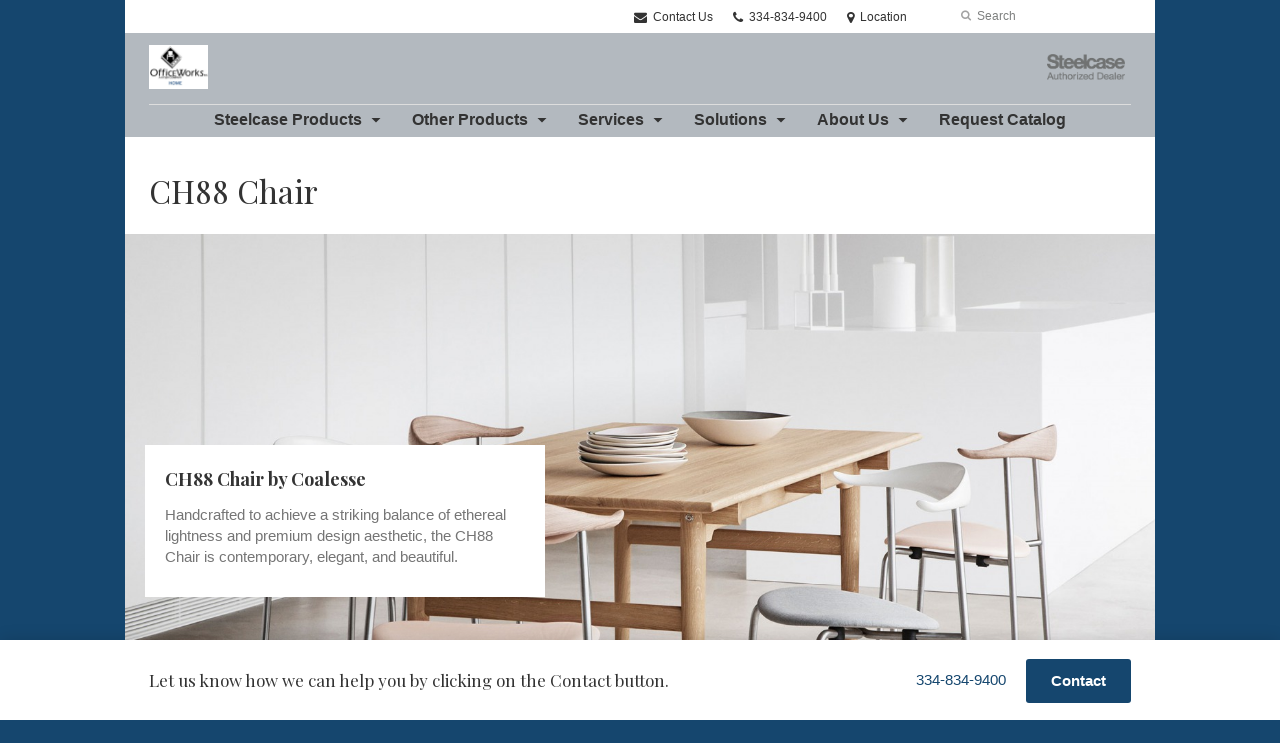

--- FILE ---
content_type: text/html; charset=UTF-8
request_url: https://www.kyserofficeworks.com/products/ch88-chair/
body_size: 14203
content:
<!DOCTYPE html>
<!--[if lt IE 7]><html class="no-js lt-ie9 lt-ie8" lang="en"><![endif]-->
<!--[if IE 8]><html class="no-js lt-ie9" lang="en"><![endif]-->
<!--[if gt IE 8]><!--><html class="no-js" lang="en"><!--<![endif]-->
<!--
	generated in 0.498 seconds
	62410 bytes batcached for 600 seconds
-->
<head>

	
		<meta charset="utf-8">
	<meta name="author" content="Kyser OfficeWorks. Inc.">
	<meta http-equiv="cleartype" content="on">
	<link rel="pingback" href="https://www.kyserofficeworks.com/xmlrpc.php">

		<meta name="HandheldFriendly" content="True">
	<meta name="viewport" content="width=device-width, initial-scale=1.0">

		<meta name="apple-mobile-web-app-title" content="CH88 Chair">

		<meta name="application-name" content="Kyser OfficeWorks. Inc.">

	
	
	<script type="text/javascript">
		function is_browser() {
			return (
				navigator.userAgent.indexOf( "Chrome" ) !== -1 ||
				navigator.userAgent.indexOf( "Opera" ) !== -1 ||
				navigator.userAgent.indexOf( "Firefox" ) !== -1 ||
				navigator.userAgent.indexOf( "MSIE" ) !== -1 ||
				navigator.userAgent.indexOf( "Safari" ) !== -1
			);
		}
		function not_excluded_page() {
			return (
				window.location.href.indexOf( "/unsupported-browser/" ) === -1 &&
				document.title.toLowerCase().indexOf( 'page not found' ) === -1
			);
		}
		if ( is_browser() && !document.addEventListener && not_excluded_page() ) {
			window.location = location.protocol + '//' + location.host + '/unsupported-browser/';
		}
	</script>

	<meta name='robots' content='index, follow, max-image-preview:large, max-snippet:-1, max-video-preview:-1' />

	<!-- This site is optimized with the Yoast SEO plugin v19.1 - https://yoast.com/wordpress/plugins/seo/ -->
	<title>CH88 Chair - Kyser OfficeWorks. Inc.</title>
	<meta name="description" content="Handcrafted to achieve a striking balance of ethereal lightness and premium design aesthetic, the CH88 Chair by Coalesse is contemporary, elegant, and beautiful." />
	<link rel="canonical" href="https://hub2.dealerwebadmin.com/products/ch88-chair/" />
	<meta property="og:locale" content="en_US" />
	<meta property="og:type" content="article" />
	<meta property="og:title" content="CH88 Chair - Kyser OfficeWorks. Inc." />
	<meta property="og:description" content="Handcrafted to achieve a striking balance of ethereal lightness and premium design aesthetic, the CH88 Chair by Coalesse is contemporary, elegant, and beautiful." />
	<meta property="og:url" content="https://www.kyserofficeworks.com/products/ch88-chair/" />
	<meta property="og:site_name" content="Kyser OfficeWorks. Inc." />
	<meta property="article:modified_time" content="2024-06-28T03:11:11+00:00" />
	<meta property="og:image" content="https://www.kyserofficeworks.com/wp-content/themes/steelcase-dealerweb/img/branding/Steelcase-DealerWeb-social-share.jpg" />
	<meta name="twitter:card" content="summary" />
	<!-- / Yoast SEO plugin. -->


<link rel='dns-prefetch' href='//s.w.org' />
<link rel="alternate" type="application/rss+xml" title="Kyser OfficeWorks. Inc. &raquo; Feed" href="https://www.kyserofficeworks.com/feed/" />
<link rel="alternate" type="application/rss+xml" title="Kyser OfficeWorks. Inc. &raquo; Comments Feed" href="https://www.kyserofficeworks.com/comments/feed/" />
<link rel="alternate" type="text/calendar" title="Kyser OfficeWorks. Inc. &raquo; iCal Feed" href="https://www.kyserofficeworks.com/events/?ical=1" />
		<!-- This site uses the Google Analytics by MonsterInsights plugin v8.16 - Using Analytics tracking - https://www.monsterinsights.com/ -->
							<script src="//www.googletagmanager.com/gtag/js?id=G-92VQH67G3W"  data-cfasync="false" data-wpfc-render="false" type="text/javascript" async></script>
			<script data-cfasync="false" data-wpfc-render="false" type="text/javascript">
				var mi_version = '8.16';
				var mi_track_user = true;
				var mi_no_track_reason = '';
				
								var disableStrs = [
										'ga-disable-G-92VQH67G3W',
														];

				/* Function to detect opted out users */
				function __gtagTrackerIsOptedOut() {
					for (var index = 0; index < disableStrs.length; index++) {
						if (document.cookie.indexOf(disableStrs[index] + '=true') > -1) {
							return true;
						}
					}

					return false;
				}

				/* Disable tracking if the opt-out cookie exists. */
				if (__gtagTrackerIsOptedOut()) {
					for (var index = 0; index < disableStrs.length; index++) {
						window[disableStrs[index]] = true;
					}
				}

				/* Opt-out function */
				function __gtagTrackerOptout() {
					for (var index = 0; index < disableStrs.length; index++) {
						document.cookie = disableStrs[index] + '=true; expires=Thu, 31 Dec 2099 23:59:59 UTC; path=/';
						window[disableStrs[index]] = true;
					}
				}

				if ('undefined' === typeof gaOptout) {
					function gaOptout() {
						__gtagTrackerOptout();
					}
				}
								window.dataLayer = window.dataLayer || [];

				window.MonsterInsightsDualTracker = {
					helpers: {},
					trackers: {},
				};
				if (mi_track_user) {
					function __gtagDataLayer() {
						dataLayer.push(arguments);
					}

					function __gtagTracker(type, name, parameters) {
						if (!parameters) {
							parameters = {};
						}

						if (parameters.send_to) {
							__gtagDataLayer.apply(null, arguments);
							return;
						}

						if (type === 'event') {
														parameters.send_to = monsterinsights_frontend.v4_id;
							var hookName = name;
							if (typeof parameters['event_category'] !== 'undefined') {
								hookName = parameters['event_category'] + ':' + name;
							}

							if (typeof MonsterInsightsDualTracker.trackers[hookName] !== 'undefined') {
								MonsterInsightsDualTracker.trackers[hookName](parameters);
							} else {
								__gtagDataLayer('event', name, parameters);
							}
							
													} else {
							__gtagDataLayer.apply(null, arguments);
						}
					}

					__gtagTracker('js', new Date());
					__gtagTracker('set', {
						'developer_id.dZGIzZG': true,
											});
										__gtagTracker('config', 'G-92VQH67G3W', {"forceSSL":"true","link_attribution":"true"} );
															window.gtag = __gtagTracker;										(function () {
						/* https://developers.google.com/analytics/devguides/collection/analyticsjs/ */
						/* ga and __gaTracker compatibility shim. */
						var noopfn = function () {
							return null;
						};
						var newtracker = function () {
							return new Tracker();
						};
						var Tracker = function () {
							return null;
						};
						var p = Tracker.prototype;
						p.get = noopfn;
						p.set = noopfn;
						p.send = function () {
							var args = Array.prototype.slice.call(arguments);
							args.unshift('send');
							__gaTracker.apply(null, args);
						};
						var __gaTracker = function () {
							var len = arguments.length;
							if (len === 0) {
								return;
							}
							var f = arguments[len - 1];
							if (typeof f !== 'object' || f === null || typeof f.hitCallback !== 'function') {
								if ('send' === arguments[0]) {
									var hitConverted, hitObject = false, action;
									if ('event' === arguments[1]) {
										if ('undefined' !== typeof arguments[3]) {
											hitObject = {
												'eventAction': arguments[3],
												'eventCategory': arguments[2],
												'eventLabel': arguments[4],
												'value': arguments[5] ? arguments[5] : 1,
											}
										}
									}
									if ('pageview' === arguments[1]) {
										if ('undefined' !== typeof arguments[2]) {
											hitObject = {
												'eventAction': 'page_view',
												'page_path': arguments[2],
											}
										}
									}
									if (typeof arguments[2] === 'object') {
										hitObject = arguments[2];
									}
									if (typeof arguments[5] === 'object') {
										Object.assign(hitObject, arguments[5]);
									}
									if ('undefined' !== typeof arguments[1].hitType) {
										hitObject = arguments[1];
										if ('pageview' === hitObject.hitType) {
											hitObject.eventAction = 'page_view';
										}
									}
									if (hitObject) {
										action = 'timing' === arguments[1].hitType ? 'timing_complete' : hitObject.eventAction;
										hitConverted = mapArgs(hitObject);
										__gtagTracker('event', action, hitConverted);
									}
								}
								return;
							}

							function mapArgs(args) {
								var arg, hit = {};
								var gaMap = {
									'eventCategory': 'event_category',
									'eventAction': 'event_action',
									'eventLabel': 'event_label',
									'eventValue': 'event_value',
									'nonInteraction': 'non_interaction',
									'timingCategory': 'event_category',
									'timingVar': 'name',
									'timingValue': 'value',
									'timingLabel': 'event_label',
									'page': 'page_path',
									'location': 'page_location',
									'title': 'page_title',
								};
								for (arg in args) {
																		if (!(!args.hasOwnProperty(arg) || !gaMap.hasOwnProperty(arg))) {
										hit[gaMap[arg]] = args[arg];
									} else {
										hit[arg] = args[arg];
									}
								}
								return hit;
							}

							try {
								f.hitCallback();
							} catch (ex) {
							}
						};
						__gaTracker.create = newtracker;
						__gaTracker.getByName = newtracker;
						__gaTracker.getAll = function () {
							return [];
						};
						__gaTracker.remove = noopfn;
						__gaTracker.loaded = true;
						window['__gaTracker'] = __gaTracker;
					})();
									} else {
										console.log("");
					(function () {
						function __gtagTracker() {
							return null;
						}

						window['__gtagTracker'] = __gtagTracker;
						window['gtag'] = __gtagTracker;
					})();
									}
			</script>
				<!-- / Google Analytics by MonsterInsights -->
		<link rel='stylesheet' id='tribe-events-pro-mini-calendar-block-styles-css'  href='https://www.kyserofficeworks.com/wp-content/plugins/events-calendar-pro/src/resources/css/tribe-events-pro-mini-calendar-block.min.css?ver=5.13.0' type='text/css' media='all' />
<link rel='stylesheet' id='steelcase-admin-css'  href='https://www.kyserofficeworks.com/wp-content/mu-plugins/steelcase/resources/admin.css?ver=5.8.12' type='text/css' media='all' />
<link rel='stylesheet' id='dashicons-css'  href='https://www.kyserofficeworks.com/wp-includes/css/dashicons.min.css?ver=5.8.12' type='text/css' media='all' />
<link rel='stylesheet' id='thickbox-css'  href='https://www.kyserofficeworks.com/wp-includes/js/thickbox/thickbox.css?ver=5.8.12' type='text/css' media='all' />
<link rel='stylesheet' id='auto-thickbox-css'  href='https://www.kyserofficeworks.com/wp-content/plugins/auto-thickbox/css/styles-pre39.css?ver=20140420' type='text/css' media='all' />
<link rel='stylesheet' id='add-to-quote-css'  href='https://www.kyserofficeworks.com/wp-content/plugins/steelcase-quotes/assets/css/add-to-quote.css?ver=b32ec4d373671398c9944df7dbe10093ab2d4319' type='text/css' media='all' />
<link rel='stylesheet' id='steelcase-dealerweb-theme-base-css'  href='https://www.kyserofficeworks.com/wp-content/themes/steelcase-dealerweb/css/dist/master.min.css?ver=2024.04.18.03.47' type='text/css' media='all' />
<link rel='stylesheet' id='steelcase-dealerweb-theme-font-css'  href='https://www.kyserofficeworks.com/wp-content/themes/steelcase-dealerweb/css/fonts/dist/playfair.min.css?ver=2024.04.18.03.47' type='text/css' media='all' />
<link rel='stylesheet' id='steelcase-dealerweb-theme-print-css'  href='https://www.kyserofficeworks.com/wp-content/themes/steelcase-dealerweb/css/dist/print.min.css?ver=2024.04.18.03.47' type='text/css' media='print' />
<script type='text/javascript' src='https://www.kyserofficeworks.com/wp-content/plugins/google-analytics-for-wordpress/assets/js/frontend-gtag.js?ver=8.16' id='monsterinsights-frontend-script-js'></script>
<script data-cfasync="false" data-wpfc-render="false" type="text/javascript" id='monsterinsights-frontend-script-js-extra'>/* <![CDATA[ */
var monsterinsights_frontend = {"js_events_tracking":"true","download_extensions":"doc,pdf,ppt,zip,xls,docx,pptx,xlsx","inbound_paths":"[{\"path\":\"\\\/go\\\/\",\"label\":\"affiliate\"},{\"path\":\"\\\/recommend\\\/\",\"label\":\"affiliate\"}]","home_url":"https:\/\/www.kyserofficeworks.com","hash_tracking":"false","ua":"","v4_id":"G-92VQH67G3W"};/* ]]> */
</script>
<script type='text/javascript' src='https://www.kyserofficeworks.com/wp-includes/js/jquery/jquery.min.js?ver=3.6.0' id='jquery-core-js'></script>
<script type='text/javascript' src='https://www.kyserofficeworks.com/wp-content/mu-plugins/social-popups/social-popup.js?ver=5.8.12' id='social-popups-js'></script>
<script type='text/javascript' src='https://www.kyserofficeworks.com/wp-content/plugins/steelcase-quotes/assets/js/jquery.cookie.js?ver=5.8.12' id='jquery-cookie-js'></script>
<script type='text/javascript' id='add-to-quote-js-extra'>
/* <![CDATA[ */
var AddToQuote = {"cookie_name":"steelcase-quotes-cookie","ajaxurl":"https:\/\/www.kyserofficeworks.com\/wp-admin\/admin-ajax.php","add_to_quote_nonce":"6a271aefee","remove_from_quote_nonce":"d1a52cb635","post_id":"33264","quote_label":"Quote Request <span class=\"count\">(1)<\/span> ","quote_link":"https:\/\/www.kyserofficeworks.com\/request-a-quote\/"};
/* ]]> */
</script>
<script type='text/javascript' src='https://www.kyserofficeworks.com/wp-content/plugins/steelcase-quotes/assets/js/add-to-quote.js?ver=b32ec4d373671398c9944df7dbe10093ab2d4319' id='add-to-quote-js'></script>
<script type='text/javascript' src='https://www.kyserofficeworks.com/wp-includes/js/jquery/jquery-migrate.min.js?ver=3.3.2' id='jquery-migrate-js'></script>
<script type='text/javascript' src='https://www.kyserofficeworks.com/wp-content/themes/steelcase-dealerweb/js/modernizr.js?ver=2024.04.18.03.47' id='steelcase-dealerweb-theme-modernizr-js'></script>
<link rel="https://api.w.org/" href="https://www.kyserofficeworks.com/wp-json/" /><link rel='shortlink' href='https://www.kyserofficeworks.com/?p=33264' />
<link rel="alternate" type="application/json+oembed" href="https://www.kyserofficeworks.com/wp-json/oembed/1.0/embed?url=https%3A%2F%2Fwww.kyserofficeworks.com%2Fproducts%2Fch88-chair%2F" />
<link rel="alternate" type="text/xml+oembed" href="https://www.kyserofficeworks.com/wp-json/oembed/1.0/embed?url=https%3A%2F%2Fwww.kyserofficeworks.com%2Fproducts%2Fch88-chair%2F&#038;format=xml" />
<script type="text/javascript" src="https://www.66infra-strat.com/js/80282.js" ></script>
<noscript><img src="https://www.66infra-strat.com/80282.png" style="display:none;" /></noscript><!--[if lt IE 8]><link rel="stylesheet" href="https://www.kyserofficeworks.com/wp-content/plugins/tribe-gallery/resources/ie7.css" type="text/css" media="screen"><![endif]-->
<!--[if IE 8]><link rel="stylesheet" href="https://www.kyserofficeworks.com/wp-content/plugins/tribe-gallery/resources/ie8.css" type="text/css" media="screen"><![endif]-->
<link rel="shortcut icon" href="https://www.kyserofficeworks.com/wp-content/uploads/sites/767/2016/12/favicon-96x96.png"><link rel="apple-touch-icon-precomposed" href="https://www.kyserofficeworks.com/wp-content/themes/steelcase-dealerweb/img/branding/apple-touch-icon-precomposed.png"><meta name="msapplication-TileImage" content="https://www.kyserofficeworks.com/wp-content/themes/steelcase-dealerweb/img/branding/ms-icon-144.png"><meta name="msapplication-TileColor" content="#ebebeb"><meta name="tec-api-version" content="v1"><meta name="tec-api-origin" content="https://www.kyserofficeworks.com"><link rel="alternate" href="https://www.kyserofficeworks.com/wp-json/tribe/events/v1/" />
<script type='text/javascript'>
/* <![CDATA[ */
var thickboxL10n = {"next":"Next &gt;","prev":"&lt; Prev","image":"Image","of":"of","close":"Close","loadingAnimation":"https:\/\/www.kyserofficeworks.com\/wp-content\/plugins\/auto-thickbox\/images\/loadingAnimation.gif"};
try{convertEntities(thickboxL10n);}catch(e){};;
/* ]]> */
</script>

	<script>window.twttr = (function( d, s, id ) {
			var js, fjs = d.getElementsByTagName( s )[0],
				t = window.twttr || {};
			if ( d.getElementById( id ) ) {
				return t;
			}
			js = d.createElement( s );
			js.id = id;
			js.src = "https://platform.twitter.com/widgets.js";
			fjs.parentNode.insertBefore( js, fjs );

			t._e = [];
			t.ready = function( f ) {
				t._e.push( f );
			};

			return t;
		}( document, "script", "twitter-wjs" ));</script>
	<!-- Global site tag (gtag.js) - Google Analytics -->
<script async src="https://www.googletagmanager.com/gtag/js?id=UA-30152413-1"></script>
<script>
  window.dataLayer = window.dataLayer || [];
  function gtag(){dataLayer.push(arguments);}
  gtag('js', new Date());
 
  gtag('config', 'UA-30152413-1');
</script>
		<script>
			WebFontConfig = {
				google: {families: ['Playfair+Display:400,700:latin']}
			};
			(function() {
				var wf = document.createElement( 'script' );
				wf.src = ('https:' == document.location.protocol ? 'https' : 'http') + '://ajax.googleapis.com/ajax/libs/webfont/1/webfont.js';
				wf.type = 'text/javascript';
				wf.async = 'true';
				var s = document.getElementsByTagName( 'script' )[0];
				s.parentNode.insertBefore( wf, s );
			})();
		</script>

		
	<style>

		/*
		 * Steelcase Dealerweb Options
		 */

		
					/* Body */
			html,
			body {
									background-color: #15466e;
							}
					
					/* Header */
			.site-header,
			.hf-header-wrapper,
			.o-layout-is-inset .panel-type-hero.hero-first > .panel-content {
				background-color: #b3b9bf;
			}
		
					/* Nav Dropdowns */
			.desktop-navigation .dn-trigger.active {
				background-color: #acb2b7;
			}
			.desktop-navigation .desktop-subnav-wrap{
				background-color: #acb2b7;
			}
		
					/* Footer */
			.site-footer {
				background-color: #b3b9bf;
			}
		
					/* Utility bar */
			.site-utility-bar {
				background-color: #ffffff;
			}
		
		/*
		 * Customizer Color Palette
		 */

					body, form, button, input, select, textarea,
			.panel-type-hero .panel-title,
			.panel-type-hero .hc-excerpt p,
			.panel-type-hero-slim .hc-excerpt p,
			.panel-type-gallery .panel-title,
			.panel-type-gallery .pt-gallery .slider-carousel-wrap .sc-title,
			.panel-type-gallery .pt-gallery .slider-carousel-wrap .sc-content p {
				color: #333333;
			}

			.panel-type-gallery .pt-gallery .slider-carousel-wrap .sc-content p {
				opacity: .8;
			}
		
					.panel-type-one-up .content-well,
			.panel-type-two-up .feature,
			.panel-type-three-up .feature,
			.panel-type-cta .panel-content:not(.cta-layout--full) .cta__content,
			.panel-type-gallery .pt-gallery .slider-carousel-wrap .sc-content {
				background-color: #ffffff;
			}
		
					.panel-type-hero .panel-content:not(.alpha-transparent-yes) .hc-content-main-inner,
			.panel-type-hero-slim .panel-content.text-box--yes:not(.alpha-transparent-yes) .hc-content-main-inner,
			.panel-type-cta .panel-content.cta-text-box .cta__content {
				background-color: #ffffff;
			}
		
					a,
			a:visited,
			.pgs-4up:hover a h3,
			#tribe-events-nav-below a,
			#tribe-events-event-meta a,
			#tribe-events-nav-single a,
			#tribe-events-content .tribe-events-tooltip h4,
			#tribe_events_filters_wrapper .tribe_events_slider_val,
			.single-tribe_events a.tribe-events-ical,
			.single-tribe_events a.tribe-events-gcal,
			.tribe-events-grid .hentry.vevent a,
			#tribe-events-nav-below a:visited,
			#tribe-events-content .tribe-events-calendar td a:link,
			#tribe-events-content .tribe-events-calendar td a:visited,
			#tribe-events-event-meta a:visited,
			#tribe-events-nav-single a:visited,
			#tribe_events_filters_wrapper .tribe_events_slider_val:visited,
			.single-tribe_events a.tribe-events-ical:visited,
			.single-tribe_events a.tribe-events-gcal:visited,
			.panel-type-inline-nav .in-link__toggle:hover,
			.panel-type-inline-nav .in-link__list-action:hover,
			.panel-type-inline-nav .in-link__toggle:hover:after,
			.tribe-events-grid .hentry.vevent a:visited,
			.o-link-color,
			.pn-item .icon,
			.entry-meta-footer a {
				color: #15466e;
			}
		
					a:hover,
			a:focus,
			.o-link-color:hover,
			.o-link-color:focus,
			.slide-link:hover,
			.slide-link:focus,
			.pn-item a:hover span,
			.pn-item a:focus span,
			.pn-item a:hover .icon,
			.pn-item a:focus .icon,
			.ptl-anchor-map:hover,
			.ptl-anchor-map:focus,
			#tribe-events-nav-below a:hover,
			#tribe-events-nav-below a:focus,
			#tribe-events-event-meta a:hover,
			#tribe-events-event-meta a:focus,
			#tribe-events-nav-single a:hover,
			#tribe-events-nav-single a:focus,
			.single-tribe_events a.tribe-events-ical:hover,
			.single-tribe_events a.tribe-events-ical:focus,
			.single-tribe_events a.tribe-events-gcal:hover,
			.single-tribe_events a.tribe-events-gcal:focus,
			.tribe-events-grid .hentry.vevent a:hover,
			.tribe-events-grid .hentry.vevent a:focus,
			.entry-meta-footer a:hover,
			.entry-meta-footer a:focus,
			.page-legacy .browsers a:hover,
			.page-legacy .browsers a:focus {
				color: #4a76c0;
			}
		
		
		
				#status-bar .nav-btn-contact {
			background-color: #15466e;
			color: #ffffff;
		}

		/* WYSIWYG Button Outline base styles */
		.btn-outline,
		a.btn-outline {
			background-color: transparent;
			border: 2px solid #15466e;
			color: #15466e;
		}

		.btn-outline:hover,
		.btn-outline:focus,
		a.btn-outline:hover,
		a.btn-outline:focus {
			background-color: transparent;
			border: 2px solid #4a76c0;
			color: #4a76c0;
		}

		/* Panel WYSIWYG Buttons should not change based on customizer button type */
		.panel a.btn,
		.panel a.btn-small {
			background-color: #15466e;
			border: 0;
			color: #ffffff;
		}
		.panel a.btn {
			padding: 14px 25px 15px;
		}
		.panel a.btn-small {
			padding: 10px 20px 11px;
		}

		.panel a.btn:hover,
		.panel a.btn:focus,
		.panel a.btn-small:hover,
		.panel a.btn-small:focus {
			background-color: #4a76c0;
			border: 0;
			color: #ffffff;
		}

					.o-accent-color,
			.btn-simple:before,
			.btn-panel--text_link .btn-panel:before,
			.social-follow a,
			.site-footer .social-follow a {
				color: #bfbfbf;
			}

			.o-accent-bgd-color,
			.dm-tools .icon:after,
			.video-thumbnail .video-launch:focus:after,
			#cancel-comment-reply-link,
			.select2-container--default .select2-results__option[aria-selected=true],
			.select2-container--default .select2-results__option--highlighted[aria-selected] {
				background-color: #bfbfbf;
			}

			/* Cart counter in header */
			.dm-tools #cart-count-full {
				background: #b3b9bf;
				color: #15466e;
			}
		
					.o-accent-color-h:hover,
			.o-accent-color-h:focus,
			a.btn-simple:hover:before,
			a.btn-simple:focus:before,
			.btn-panel--text_link .btn-panel:hover:before,
			.btn-panel--text_link .btn-panel:focus:before,
			.social-follow a:hover,
			.social-follow a:focus,
			.site-footer .social-follow a:hover,
			.site-footer .social-follow a:focus {
				color: #d8d8d8;
			}
			.o-accent-bgd-color-h:hover,
			.o-accent-bgd-color-h:focus,
			.dm-tools a:hover .icon:after,
			.dm-tools a:focus .icon:after,
			.dm-tools button:hover .icon:after,
			.dm-tools button:focus .icon:after,
			#cancel-comment-reply-link:hover,
			#cancel-comment-reply-link:focus {
				background: #d8d8d8;
			}
		

		/*
		 * Panel Color Palette
		 */

		

				a.btn-simple,
		a.btn-simple:hover,
		a.btn-simple:focus,
		.btn-panel--text_link .btn-panel,
		.btn-panel--text_link .btn-panel:hover,
		.btn-panel--text_link .btn-panel:focus,
		.panel-type-hero .hg-title a,
		.panel-type-hero .hg-title a:hover,
		.panel-type-hero .hg-title a:focus,
		.panel-type-hero.hero-first .layout-gallery.panel-content a.btn-simple:hover,
		.panel-type-hero.hero-first .layout-gallery.panel-content a.btn-simple:focus {
			color: #333333;
		}

	</style>

	<style id="kirki-inline-styles"></style>
</head>
<body class="product-template-default single single-product postid-33264 tribe-no-js o-layout-is-inset o-margin-normal o-font-is-playfair o-nav-drop-use-dark o-header-use-dark o-utility-use-dark o-footer-use-dark o-accent-use-dark has-fixed-bar is-panels-page product-ch88-chair">
	<nav
			id="mobile-subnav"
			class="mn-subnav"
			role="navigation"
			aria-hidden="true"
			aria-label="Main Navigation Mobile"
			itemscope
			itemtype="https://schema.org/SiteNavigationElement"
	></nav>

	<a class="skip-to-content-link" href="#main-content" tabindex="1">
		Skip to content	</a>

		<script>
		var steelcase_deepscroll = false;
		if (
			location.hash.length &&
			location.hash.slice(0, 10) !== "#location/" &&
			location.hash.slice(0, 8) !== "#comment" &&
			location.hash.slice(0, 8) !== "#respond" &&
			location.hash.slice(0, 6) !== "#error" && // for forms which add #error
			location.hash.slice(0, 11) !== "#wp-toolbar" && // The wpadminbar accessibility link
			location.hash.slice(0, 13) !== "#main-content" // The skip to content accessibility link
		) {
			steelcase_deepscroll = true;
			document.write('<div class="sc-loading-mask deepscroll-spinner"><div class="sc-loading-spinner"><i class="sq-1"></i><i class="sq-2"></i><i class="sq-3"></i></div></div>');
		}
	</script>
		<div id="fb-root"></div>
	<script>(function( d, s, id ) {
			var js, fjs = d.getElementsByTagName( s )[0];
			if ( d.getElementById( id ) ) {
				return;
			}
			js = d.createElement( s );
			js.id = id;
			js.src = "//connect.facebook.net/en_US/sdk.js#xfbml=1&version=v2.4";
			fjs.parentNode.insertBefore( js, fjs );
		}( document, 'script', 'facebook-jssdk' ));</script>
	
	<div class="site-wrap">

		
		<header id="s-header" class="site-header has-dealer-logo" role="banner">

	<div class="site-utility-bar">
	<ul class="site-utility-bar__list">
		<li class="site-utility-bar__list-item site-utility-bar__list-item--contact">
			
<a href="https://www.kyserofficeworks.com/request-a-quote/" class="site-utility-bar__anchor site-utility-bar__anchor--contact">
	<i class="icon icon-envelope" aria-hidden="true"></i>
	Contact Us</a>
		</li>
		<li class="site-utility-bar__list-item site-utility-bar__list-item--phone">
			
<a href="tel:334-834-9400" class="site-utility-bar__anchor site-utility-bar__anchor--phone">
	<i class="icon icon-phone" aria-hidden="true"></i>
	<span id="dm-phone-number" class="accessibility">Phone number: </span>
	<span aria-labelledby="dm-phone-number">334-834-9400</span>
</a>
		</li>
		<li class="site-utility-bar__list-item site-utility-bar__list-item--locations">
			
<a href="https://www.kyserofficeworks.com/locations/" class="site-utility-bar__anchor site-utility-bar__anchor--locations">
	<i class="icon icon-map-marker" aria-hidden="true"></i>
	<span>Location</span>
</a>
		</li>
		<li class="site-utility-bar__list-item site-utility-bar__list-item--cart">
					</li>
		<li class="site-utility-bar__list-item site-utility-bar__list-item--search">
			
<form class="dn-search" role="search" method="get" action="https://www.kyserofficeworks.com/">
	<label class="accessibility" for="s">Search</label>
	<input placeholder="Search" class="dn-search-input" type="text" name="s" id="s" />
	<button type="submit" class="dn-search-submit">
		<i class="icon icon-search" aria-hidden="true"></i>
		<span class="accessibility">Submit Search</span>
	</button>
</form>

		</li>
	</ul>
</div>

	<div class="content-wrap">

		<div class="header-grid">
			
<div class="logo">

	
	<a href="https://www.kyserofficeworks.com" class="logo-wrap" rel="home" style="background-image: url(https://www.kyserofficeworks.com/wp-content/uploads/sites/767/2012/05/Logo_Home1.jpg);">
		<img src="https://www.kyserofficeworks.com/wp-content/uploads/sites/767/2012/05/Logo_Home1.jpg?zc=3&w=0&h=200" alt="Kyser OfficeWorks. Inc." />	</a>

	
</div><!-- .logo -->


<nav id="d-navigation" class="desktop-navigation" role="navigation" aria-label="Main Navigation Desktop" itemscope itemtype="https://schema.org/SiteNavigationElement">
	<div class="content-wrap">
		<ol id="dn-nav" class=""><li id="menu-item-41280" class="tribe-custom-menu-item menu-item menu-item-type-tribe-custom menu-item-object-product menu-item-41280 menu-item-has-children dn-top-level"><a href="https://www.kyserofficeworks.com/products/" class=" dn-trigger">Steelcase Products</a></li>
<li id="menu-item-24849" class="menu-item menu-item-type-post_type menu-item-object-page menu-item-has-children menu-item-24849 dn-top-level"><a href="https://www.kyserofficeworks.com/other-products/" class=" dn-trigger">Other Products</a></li>
<li id="menu-item-12541" class="menu-item menu-item-type-post_type menu-item-object-page menu-item-has-children menu-item-12541 dn-top-level"><a href="https://www.kyserofficeworks.com/services/" class=" dn-trigger">Services</a></li>
<li id="menu-item-4797" class="tribe-custom-menu-item menu-item menu-item-type-tribe-custom menu-item-object-solution menu-item-4797 menu-item-has-children dn-top-level"><a href="https://www.kyserofficeworks.com/solutions/" class=" dn-trigger">Solutions</a></li>
<li id="menu-item-12496" class="menu-item menu-item-type-post_type menu-item-object-page menu-item-has-children menu-item-12496 dn-top-level"><a href="https://www.kyserofficeworks.com/who-we-are/" class=" dn-trigger">About Us</a></li>
<li id="menu-item-24893" class="menu-item menu-item-type-post_type menu-item-object-page menu-item-24893 dn-top-level"><a href="https://www.kyserofficeworks.com/request-catalog/" class=" dn-trigger">Request Catalog</a></li>
</ol>	</div>
</nav><!-- nav -->
<aside class="dealer-meta">
			<a
			href="https://dealer.steelcase.com/dealer/kyser/"
			class="authorized-dealer"
			style="background-image: url( https://www.kyserofficeworks.com/wp-content/themes/steelcase-dealerweb/img/presets/dealer-dark.png?ver=2024.04.18.03.47 );"
		>
			<span class="accessibility">Steelcase Authorized Dealer</span>
		</a>
	</aside>

		</div><!-- .header-grid -->

	</div><!-- .content-wrap -->

	
<nav id="m-navigation" class="mobile-navigation">
	<div class="content-wrap has-phone clearfix">
		<button
			class="mn-trigger"
			aria-label="Show Main Navigation Menu"
			aria-haspopup="true"
			aria-controls="mobile-subnav"
		>
			<i class="icon icon-navicon" aria-hidden="true"></i>
			<span aria-hidden="true">Menu</span>
		</button>
					<a class="mn-phone" href="tel:334-834-9400">
				<i class="icon icon-phone" aria-hidden="true"></i>
				<span id="mn-phone-number" class="accessibility">Phone number: </span>
				<span aria-labelledby="mn-phone-number">334-834-9400</span>
			</a>
			</div>
</nav><!-- mobile nav -->


</header><!-- .header -->

<!-- provide an anchor point to skip the header navigation, logo, etc when tabbing through the site -->
<a aria-label="Main Content" name="main-content"></a>
		
	<main role="main">

		
<header class="header-sub has-featured-media has-no-breadcrumbs has-no-social">

	
	<div class="content-wrap">

		<h1 class="h1 page-title">CH88 Chair</h1>
		
		
		
		
		
	</div><!-- .content-wrap -->

	
				<div class="slider-carousel-wrap">
								<div
					class="slick-slider static-content-slider header-module not-initialized image-slider "
					data-type="header-module"
					data-sid="slider-696a656cb3a26"
					data-kenburns=""
					 data-autoscroll-enabled="" data-autoscroll-duration="2.5"				>
											<div class="first-slide ">
							<div class="slide-img-wrap">
								<div class="sc-loading-mask slider-mask">
									<div class="sc-loading-spinner">
										<i class="sq-1"></i>
										<i class="sq-2"></i>
										<i class="sq-3"></i>
									</div>
								</div>
																<img data-lazy="https://dealerwebadmin.com/wp-content/uploads/sites/477/2015/10/14-0004147.jpg?w=1500&h=830&zc=1&a=m&q=92" alt="CH88 Chair by Coalesse contemporary"/>
															</div>
							
	<div class="slide-content">
		<div class="sc-outer">
			<div class="sc-inner">
				<div class="sc-content">
											<h1 class="h3 sc-title">CH88 Chair by Coalesse</h1>
																<p>Handcrafted to achieve a striking balance of ethereal lightness and premium design aesthetic, the CH88 Chair is contemporary, elegant, and beautiful.</p>
														</div>
			</div>
		</div>
	</div>
						</div>
						
				</div>
			</div>
			
</header><!-- .header-sub -->

		
			
			
	<script type="application/ld+json">
	{
		"@context": "https://schema.org",
		"@type": "Product",
		"name": "CH88 Chair",
		"url": "https://www.kyserofficeworks.com/products/ch88-chair/",
					"image": "https://dealerwebadmin.com/wp-content/uploads/sites/477/2015/10/14-0004156_CH88-chair.jpg",
											"brand": [
									{
						"@type": "Organization",
	                    "name": "Steelcase"					}	        ],
			"manufacturer": [
										{
							"@type": "Organization",
		                    "name": "Steelcase"						}	        ],
							"category": [
				"Guest Chairs + Stools","Seating"	        ],
        		"releaseDate": "2015-10-13T10:08:45-05:00"
	}
	</script>


		
		<div id="p-collection" class="panels-collection" data-modular-content-collection>
	
		<section
			class="panel panel-type-add-to-quote panel-odd"
			data-depth="0"
			data-index="0"
			data-js="panel"
			data-type="add-to-quote"
			data-modular-content
		>

			<div class="panel-content content-wrap" data-url-key="request-a-quote" data-nav-title="Request A Quote">

		<article class="aq-content"><h2 class="panel-title"  data-depth="0" data-index="0">Request A Quote</h2><div class="context-content clearfix"><p>
					<input 
					type='button' 
					data-analytics
					data-category='request quote'
					data-action='add to quote'
					data-use-location='true'
					class='steelcase_add_to_quote button' 
					value='Add to Request'
					>
					<span class='quote_checkout_link_placeholder' style='display: none;'><a
						data-analytics
						data-category='request quote'
						data-action='go to quote form'
						data-use-location='true'
						class='quote_checkout_link button' 
						href='https://www.kyserofficeworks.com/request-a-quote/'
					>View Request</a></span>Request a quote for this item and we'll contact you as soon as possible to discuss options, finishes and pricing.</p></div></article>
</div>
		</section>

	
	
		<section
			class="panel panel-type-two-up panel-even"
			data-depth="0"
			data-index="1"
			data-js="panel"
			data-type="two-up"
			data-modular-content
		>

			<div  class="panel-content content-wrap twoup-layout--2up-weighted-right twoup-image--top img-height--standard btn-panel--text_link " data-url-key="features" data-nav-title="Features ">

	<h2 class="panel-title"  data-name="title" data-depth="0" data-index="1">Features </h2>
	<div class="content module module-multi-feature">
		<div class="multi-features">
			
			<div  class="feature  feature--no-img">
				<span class="u-visual-hide"></span>
									<div class="feature-content content-well context-content">
						
						
						<p>Designed by Hans J. Wegner, the CH88 chair combines ethereal lightness through its minimalist design. The seamless integration of industrial expression and organic atmosphere fit any setting and make the CH88 versatile, elegant, and functional.</p>
<ul>
<li>Available with wood or upholstered seat</li>
<li>Metal legs with black paint, chrome, or stainless steel finish</li>
<li>Stacks 4 high</li>
</ul>
					</div>
							</div>

						<div  class="feature large-feature ">
				
					<div style="background-image:url('https://www.kyserofficeworks.com/wp-content/themes/steelcase-dealerweb/img/shims/16x9.png');" role="img" aria-label="CH88 Chair by Coalesse" data-src="https://dealerwebadmin.com/wp-content/uploads/sites/477/2015/10/14-0004156_CH88-chair.jpg?w=700&h=394&zc=1&a=m&q=92"  data-retina-src="https://dealerwebadmin.com/wp-content/uploads/sites/477/2015/10/14-0004156_CH88-chair.jpg?w=1170&h=659&zc=1&a=m&q=92"  alt="CH88 Chair by Coalesse" role="img" aria-label="CH88 Chair by Coalesse" class="panel-image panel-image--as-bg lazyload"></div><span class="u-visual-hide"></span>
							</div>
		</div>
	</div>
</div>

		</section>

	
	
		<section
			class="panel panel-type-custom-content panel-odd"
			data-depth="0"
			data-index="2"
			data-js="panel"
			data-type="custom-content"
			data-modular-content
		>

			<div class="panel-content content-wrap" >

	
	<div class="content-well context-content" data-name="content" data-depth="0" data-index="2" data-livetext data-autop="true"><p>For more product details about CH88 Chair, please visit <a href="http://www.coalesse.com/products/ch88-chair/" target="_blank">coalesse.com</a></p>
</div>
</div>

		</section>

	</div>
	</main><!-- main -->


		<footer class="site-footer" role="contentinfo">

	
	
<section class="f-letterhead has-social-links">

	<div class="content-wrap">

		<div class="fl-wrap">

			<div class="fl-contact">
				<a href="https://www.kyserofficeworks.com/request-a-quote/" class="flb-contact-page">
	Contact Us</a>
			</div>

							<nav class="fl-legal" role="navigation" aria-label="Legal Navigation" itemscope itemtype="https://schema.org/SiteNavigationElement">
					<ol>
						<li><a target="_blank" href="https://www.facebook.com/pages/Kyser-OfficeWorks-Inc/158317314196626?ref=hl">Facebook</a></li>
					</ol>
				</nav><!-- .fl-legal -->
			
			
	<ul class="social-follow">

		
					<li>
				
				<a href="https://www.facebook.com/158317314196626" title="Follow us on Facebook" rel="me" target="_blank">
					<i class="icon sf-icon icon-facebook"></i>
					<span class="accessibility">
						Follow us on Facebook					</span>
				</a>
			</li>
		
		
		
				
		
		
	</ul><!-- .social-follow -->


		</div><!-- .fl-wrap -->

		<p class="fl-site-colophon">&copy; 2026 <a href="https://www.kyserofficeworks.com" rel="home">Kyser OfficeWorks. Inc.</a></p>

	</div><!-- .content-wrap -->

</section><!-- .f-letterhead -->
</footer><!-- .site-footer -->
	</div><!-- .site-wrap -->

	
<div id="status-bar">

	<div class="content-wrap">
	
		<figure>

			
							<figcaption>
					Let us know how we can help you by clicking on the Contact button.				</figcaption>
			
		</figure>
		
		<ul>

							<li>
					<a href="tel:334-834-9400" class="sb-anchor-phone">
						<span class="accessibility">Phone number:</span>
						<span>334-834-9400</span>
					</a>
				</li>
			
							<li>
					<a href="https://www.kyserofficeworks.com/request-a-quote/" class="nav-btn-contact btn" rel="bookmark">
						<span class="btn-txt-contact">
							Contact 						</span>
					</a>
				</li>
						
		</ul>
	
	</div><!-- .content-wrap -->

</div><!-- #status-bar -->
			<script>
		( function ( body ) {
			'use strict';
			body.className = body.className.replace( /\btribe-no-js\b/, 'tribe-js' );
		} )( document.body );
		</script>
		<script> /* <![CDATA[ */var tribe_l10n_datatables = {"aria":{"sort_ascending":": activate to sort column ascending","sort_descending":": activate to sort column descending"},"length_menu":"Show _MENU_ entries","empty_table":"No data available in table","info":"Showing _START_ to _END_ of _TOTAL_ entries","info_empty":"Showing 0 to 0 of 0 entries","info_filtered":"(filtered from _MAX_ total entries)","zero_records":"No matching records found","search":"Search:","all_selected_text":"All items on this page were selected. ","select_all_link":"Select all pages","clear_selection":"Clear Selection.","pagination":{"all":"All","next":"Next","previous":"Previous"},"select":{"rows":{"0":"","_":": Selected %d rows","1":": Selected 1 row"}},"datepicker":{"dayNames":["Sunday","Monday","Tuesday","Wednesday","Thursday","Friday","Saturday"],"dayNamesShort":["Sun","Mon","Tue","Wed","Thu","Fri","Sat"],"dayNamesMin":["S","M","T","W","T","F","S"],"monthNames":["January","February","March","April","May","June","July","August","September","October","November","December"],"monthNamesShort":["January","February","March","April","May","June","July","August","September","October","November","December"],"monthNamesMin":["Jan","Feb","Mar","Apr","May","Jun","Jul","Aug","Sep","Oct","Nov","Dec"],"nextText":"Next","prevText":"Prev","currentText":"Today","closeText":"Done","today":"Today","clear":"Clear"}};/* ]]> */ </script><script type='text/javascript' src='https://www.kyserofficeworks.com/wp-content/plugins/auto-thickbox/js/auto-thickbox.js?ver=20150514' id='thickbox-js'></script>
<script type='text/javascript' id='steelcase-dealerweb-theme-scripts-js-extra'>
/* <![CDATA[ */
var modern_tribe_i18n = {"nav":{"location_lbl":"Location","locations_lbl":"Locations","search_plhldr":"Search","search_submit":"Submit Search","overview_lbl":"Overview","hide_menu":"Hide Main Navigation Menu"},"slick_slider":{"pause":"Pause","next":"Next Slide","previous":"Previous Slide","dots":"Slide #%d"}};
var modern_tribe_config = {"images_url":"https:\/\/www.kyserofficeworks.com\/wp-content\/themes\/steelcase-dealerweb\/img\/","template_url":"https:\/\/www.kyserofficeworks.com\/wp-content\/themes\/steelcase-dealerweb\/","home_url":"https:\/\/www.kyserofficeworks.com\/","is_srn":"","dealerweblite":{"is_dealerweblite":false}};
/* ]]> */
</script>
<script type='text/javascript' src='https://www.kyserofficeworks.com/wp-content/themes/steelcase-dealerweb/js/dist/master.min.js?ver=2024.04.18.03.47' id='steelcase-dealerweb-theme-scripts-js'></script>
<script type='text/javascript' src='https://www.kyserofficeworks.com/wp-includes/js/wp-embed.min.js?ver=5.8.12' id='wp-embed-js'></script>

<!-- Hand crafted by Modern Tribe, Inc. (http://tri.be) -->


	
	<script type="application/ld+json">
	{
		"@context": "https://schema.org",
		"@type": "WebSite",
		"name": "Kyser OfficeWorks. Inc.",
		"url": "https://www.kyserofficeworks.com/",
		"author": "Kyser OfficeWorks. Inc.",
		"copyrightHolder": "Kyser OfficeWorks. Inc.",
		"creator": "Kyser OfficeWorks. Inc.",
		"potentialAction": {
	        "@type": "SearchAction",
	        "target": "https://www.kyserofficeworks.com/?s={search_term_string}",
	        "query-input": "required name=search_term_string"
		}
	}
	</script>


	
	<script type="application/ld+json">
	{
		"@context": "https://schema.org",
		"@type": "WebPage",
		"name": "CH88 Chair",		"url": "https://www.kyserofficeworks.com/",
		"primaryImageOfPage": "https://dealerwebadmin.com/wp-content/uploads/sites/477/2015/10/14-0004156_CH88-chair.jpg",				"author": "Kyser OfficeWorks. Inc.",
		"copyrightHolder": "Kyser OfficeWorks. Inc.",
		"creator": "Kyser OfficeWorks. Inc."
	}
	</script>


	
	<script type="application/ld+json">
	{
		"@context": "https://schema.org",
		"@type": "LocalBusiness",
		"name": "Kyser OfficeWorks. Inc.",
		"legalName": "Kyser OfficeWorks. Inc.",
		"url": "https://www.kyserofficeworks.com/",
		"telephone": "(334) 834-9400","faxNumber": "(334) 262-0701","hasMap": "http://maps.google.com?q=2400%20Spruce%20Street,%20Montgomery%20Alabama,%2036107,%20USA",						"address": {
							"@type": "PostalAddress",
			                "streetAddress": "2400 Spruce Street","addressLocality": "Montgomery","addressRegion": "Alabama","postalCode": "36107","addressCountry": "USA"						}
						,
							"logo": "https://www.kyserofficeworks.com/wp-content/uploads/sites/767/2012/05/Logo_Home1.jpg",					"contactPoint" : [
			    {
			        "@type": "ContactPoint",
			        					"telephone": "+1-334-834-9400",
					"contactType": "customer service"
			    }
			],
							"sameAs" : [
				"https://www.facebook.com/158317314196626"	        ],
				"parentOrganization": "Steelcase Inc.",
		"brand": "Steelcase Inc.",
		"memberOf": "Steelcase Inc."
	}
	</script>


	<script id="nav_data" type="application/json">{"menu_items":[{"label":"Steelcase Products","classes":" tribe-custom-menu-item tribe-custom-menu-item menu-item menu-item-type-tribe-custom menu-item-object-product menu-item-has-children menu-item-41280 menu-item-has-children single-column","url":"https:\/\/www.kyserofficeworks.com\/products\/","menu_id":41280,"has_children":true,"menu_items":[{"label":"Collection","id":"menu-item-t.805","url":"https:\/\/www.kyserofficeworks.com\/products\/category\/collection\/","menu_id":"product_category-t.805","classes":"tribe-custom-menu-item menu-item menu-item-type-tribe-custom menu-item-object-product menu-item menu-item-type-product_category menu-item-object-custom menu-item-t.805","has_children":false},{"label":"What's New","id":"menu-item-t.776","url":"https:\/\/www.kyserofficeworks.com\/products\/category\/whats-new\/","menu_id":"product_category-t.776","classes":"tribe-custom-menu-item menu-item menu-item-type-tribe-custom menu-item-object-product menu-item menu-item-type-product_category menu-item-object-custom menu-item-t.776","has_children":false},{"label":"Seating","id":"menu-item-t.631","url":"https:\/\/www.kyserofficeworks.com\/products\/category\/seating\/","menu_id":"product_category-t.631","classes":"tribe-custom-menu-item menu-item menu-item-type-tribe-custom menu-item-object-product menu-item menu-item-type-product_category menu-item-object-custom menu-item-t.631","has_children":false},{"label":"Desks + Tables","id":"menu-item-t.669","url":"https:\/\/www.kyserofficeworks.com\/products\/category\/desks-tables\/","menu_id":"product_category-t.669","classes":"tribe-custom-menu-item menu-item menu-item-type-tribe-custom menu-item-object-product menu-item menu-item-type-product_category menu-item-object-custom menu-item-t.669","has_children":false},{"label":"Storage","id":"menu-item-t.645","url":"https:\/\/www.kyserofficeworks.com\/products\/category\/storage\/","menu_id":"product_category-t.645","classes":"tribe-custom-menu-item menu-item menu-item-type-tribe-custom menu-item-object-product menu-item menu-item-type-product_category menu-item-object-custom menu-item-t.645","has_children":false},{"label":"Architecture + Space Division","id":"menu-item-t.657","url":"https:\/\/www.kyserofficeworks.com\/products\/category\/architecture-space-division\/","menu_id":"product_category-t.657","classes":"tribe-custom-menu-item menu-item menu-item-type-tribe-custom menu-item-object-product menu-item menu-item-type-product_category menu-item-object-custom menu-item-t.657","has_children":false},{"label":"Technology","id":"menu-item-t.698","url":"https:\/\/www.kyserofficeworks.com\/products\/category\/technology\/","menu_id":"product_category-t.698","classes":"tribe-custom-menu-item menu-item menu-item-type-tribe-custom menu-item-object-product menu-item menu-item-type-product_category menu-item-object-custom menu-item-t.698","has_children":false},{"label":"Accessories","id":"menu-item-t.639","url":"https:\/\/www.kyserofficeworks.com\/products\/category\/accessories\/","menu_id":"product_category-t.639","classes":"tribe-custom-menu-item menu-item menu-item-type-tribe-custom menu-item-object-product menu-item menu-item-type-product_category menu-item-object-custom menu-item-t.639","has_children":false},{"label":"Surface Materials","id":"menu-item-t.761","url":"https:\/\/www.kyserofficeworks.com\/products\/category\/surface-materials\/","menu_id":"product_category-t.761","classes":"tribe-custom-menu-item menu-item menu-item-type-tribe-custom menu-item-object-product menu-item menu-item-type-product_category menu-item-object-custom menu-item-t.761","has_children":false},{"label":"Quick Ship","id":"menu-item-t.777","url":"https:\/\/www.kyserofficeworks.com\/products\/category\/quick-ship\/","menu_id":"product_category-t.777","classes":"tribe-custom-menu-item menu-item menu-item-type-tribe-custom menu-item-object-product menu-item menu-item-type-product_category menu-item-object-custom menu-item-t.777","has_children":false}]},{"label":"Other Products","classes":" menu-item menu-item-type-post_type menu-item-object-page menu-item-has-children menu-item-24849 single-column","url":"https:\/\/www.kyserofficeworks.com\/other-products\/","menu_id":24849,"has_children":true,"menu_items":[{"label":"Clearance &#038; Pre-owned","id":"menu-item-24869","classes":" menu-item menu-item-type-post_type menu-item-object-page menu-item-24869","url":"https:\/\/www.kyserofficeworks.com\/other-products\/clearance-pre-owned\/","menu_id":24869,"has_children":false},{"label":"Connexions e-catalog","id":"menu-item-45524","classes":" menu-item menu-item-type-custom menu-item-object-custom menu-item-45524","url":"https:\/\/www.myresourcelibrary.com\/View\/4c627e8c-767d-49b5-9448-04a3651099cc","menu_id":45524,"has_children":false},{"label":"Office Source","id":"menu-item-43441","classes":" menu-item menu-item-type-custom menu-item-object-custom menu-item-43441","url":"https:\/\/cmc-td.com\/button\/productfinder.php?urlid=26309","menu_id":43441,"has_children":false}]},{"label":"Services","classes":" menu-item menu-item-type-post_type menu-item-object-page menu-item-has-children menu-item-12541 single-column","url":"https:\/\/www.kyserofficeworks.com\/services\/","menu_id":12541,"has_children":true,"menu_items":[{"label":"Project Management","id":"menu-item-12545","classes":" menu-item menu-item-type-post_type menu-item-object-page menu-item-12545","url":"https:\/\/www.kyserofficeworks.com\/services\/services-2\/","menu_id":12545,"has_children":false},{"label":"Completed Projects:","id":"menu-item-41535","classes":" menu-item menu-item-type-post_type menu-item-object-page menu-item-41535","url":"https:\/\/www.kyserofficeworks.com\/services\/completed-projects-2\/","menu_id":41535,"has_children":false},{"label":"Delivery\/Install","id":"menu-item-24638","classes":" menu-item menu-item-type-post_type menu-item-object-page menu-item-24638","url":"https:\/\/www.kyserofficeworks.com\/services\/deliveryinstall\/","menu_id":24638,"has_children":false},{"label":"Interior Design","id":"menu-item-12542","classes":" menu-item menu-item-type-post_type menu-item-object-page menu-item-12542","url":"https:\/\/www.kyserofficeworks.com\/services\/services-1\/","menu_id":12542,"has_children":false},{"label":"Leasing vs. Renting","id":"menu-item-24635","classes":" menu-item menu-item-type-post_type menu-item-object-page menu-item-24635","url":"https:\/\/www.kyserofficeworks.com\/services\/leasingrental\/","menu_id":24635,"has_children":false},{"label":"Move Management","id":"menu-item-24636","classes":" menu-item menu-item-type-post_type menu-item-object-page menu-item-24636","url":"https:\/\/www.kyserofficeworks.com\/services\/move-management\/","menu_id":24636,"has_children":false},{"label":"Relocation Services","id":"menu-item-24637","classes":" menu-item menu-item-type-post_type menu-item-object-page menu-item-24637","url":"https:\/\/www.kyserofficeworks.com\/services\/relocation-services\/","menu_id":24637,"has_children":false}]},{"label":"Solutions","classes":" tribe-custom-menu-item tribe-custom-menu-item menu-item menu-item-type-tribe-custom menu-item-object-solution menu-item-has-children menu-item-4797 menu-item-has-children","url":"https:\/\/www.kyserofficeworks.com\/solutions\/","menu_id":4797,"has_children":true,"menu_items":[{"label":"Work Spaces","id":"menu-item-43632","url":"https:\/\/www.kyserofficeworks.com\/solutions\/work-spaces\/","menu_id":"solution-43632","classes":"tribe-custom-menu-item menu-item menu-item-type-tribe-custom menu-item-object-solution menu-item menu-item-type-solution menu-item-object-custom menu-item-has-children menu-item-43632","has_children":true,"menu_items":[{"label":"Hybrid Collaboration\u200b","id":"menu-item-45886","url":"https:\/\/www.kyserofficeworks.com\/solutions\/work-spaces\/hybrid-collaboration\/","menu_id":"solution-45886","classes":"tribe-custom-menu-item menu-item menu-item-type-tribe-custom menu-item-object-solution menu-item menu-item-type-solution menu-item-object-custom menu-item-45886","has_children":false},{"label":"Learn Better","id":"menu-item-45802","url":"https:\/\/www.kyserofficeworks.com\/solutions\/work-spaces\/learn-better\/","menu_id":"solution-45802","classes":"tribe-custom-menu-item menu-item menu-item-type-tribe-custom menu-item-object-solution menu-item menu-item-type-solution menu-item-object-custom menu-item-45802","has_children":false},{"label":"Outdoor Spaces","id":"menu-item-45805","url":"https:\/\/www.kyserofficeworks.com\/solutions\/work-spaces\/outdoor-spaces\/","menu_id":"solution-45805","classes":"tribe-custom-menu-item menu-item menu-item-type-tribe-custom menu-item-object-solution menu-item menu-item-type-solution menu-item-object-custom menu-item-45805","has_children":false},{"label":"Work Better","id":"menu-item-45561","url":"https:\/\/www.kyserofficeworks.com\/solutions\/work-spaces\/work-better\/","menu_id":"solution-45561","classes":"tribe-custom-menu-item menu-item menu-item-type-tribe-custom menu-item-object-solution menu-item menu-item-type-solution menu-item-object-custom menu-item-45561","has_children":false},{"label":"The Hybrid Privacy Crisis","id":"menu-item-46117","url":"https:\/\/www.kyserofficeworks.com\/solutions\/work-spaces\/hybrid-privacy-crisis\/","menu_id":"solution-46117","classes":"tribe-custom-menu-item menu-item menu-item-type-tribe-custom menu-item-object-solution menu-item menu-item-type-solution menu-item-object-custom menu-item-46117","has_children":false},{"label":"Lounge Spaces","id":"menu-item-41854","url":"https:\/\/www.kyserofficeworks.com\/solutions\/work-spaces\/lounge-spaces\/","menu_id":"solution-41854","classes":"tribe-custom-menu-item menu-item menu-item-type-tribe-custom menu-item-object-solution menu-item menu-item-type-solution menu-item-object-custom menu-item-41854","has_children":false},{"label":"Designing a Better Work Experience","id":"menu-item-45557","url":"https:\/\/www.kyserofficeworks.com\/solutions\/work-spaces\/designing-better-work-experience\/","menu_id":"solution-45557","classes":"tribe-custom-menu-item menu-item menu-item-type-tribe-custom menu-item-object-solution menu-item menu-item-type-solution menu-item-object-custom menu-item-45557","has_children":false},{"label":"Creative Spaces","id":"menu-item-42999","url":"https:\/\/www.kyserofficeworks.com\/solutions\/work-spaces\/creative-spaces\/","menu_id":"solution-42999","classes":"tribe-custom-menu-item menu-item menu-item-type-tribe-custom menu-item-object-solution menu-item menu-item-type-solution menu-item-object-custom menu-item-42999","has_children":false},{"label":"Empowering Teams","id":"menu-item-44259","url":"https:\/\/www.kyserofficeworks.com\/solutions\/work-spaces\/empowering-teams\/","menu_id":"solution-44259","classes":"tribe-custom-menu-item menu-item menu-item-type-tribe-custom menu-item-object-solution menu-item menu-item-type-solution menu-item-object-custom menu-item-44259","has_children":false},{"label":"Competing in the Post-COVID Era","id":"menu-item-45234","url":"https:\/\/www.kyserofficeworks.com\/solutions\/work-spaces\/competing-post-covid-era\/","menu_id":"solution-45234","classes":"tribe-custom-menu-item menu-item menu-item-type-tribe-custom menu-item-object-solution menu-item menu-item-type-solution menu-item-object-custom menu-item-45234","has_children":false},{"label":"Innovation Center","id":"menu-item-43377","url":"https:\/\/www.kyserofficeworks.com\/solutions\/work-spaces\/innovation-center\/","menu_id":"solution-43377","classes":"tribe-custom-menu-item menu-item menu-item-type-tribe-custom menu-item-object-solution menu-item menu-item-type-solution menu-item-object-custom menu-item-43377","has_children":false},{"label":"Insights for the Post-COVID Workplace\u200b","id":"menu-item-45201","url":"https:\/\/www.kyserofficeworks.com\/solutions\/work-spaces\/insights-post-covid-workplace%e2%80%8b\/","menu_id":"solution-45201","classes":"tribe-custom-menu-item menu-item menu-item-type-tribe-custom menu-item-object-solution menu-item menu-item-type-solution menu-item-object-custom menu-item-45201","has_children":false},{"label":"Inspiring Spaces","id":"menu-item-43363","url":"https:\/\/www.kyserofficeworks.com\/solutions\/work-spaces\/inspiring-spaces\/","menu_id":"solution-43363","classes":"tribe-custom-menu-item menu-item menu-item-type-tribe-custom menu-item-object-solution menu-item menu-item-type-solution menu-item-object-custom menu-item-43363","has_children":false},{"label":"Legal","id":"menu-item-43198","url":"https:\/\/www.kyserofficeworks.com\/solutions\/work-spaces\/legal\/","menu_id":"solution-43198","classes":"tribe-custom-menu-item menu-item menu-item-type-tribe-custom menu-item-object-solution menu-item menu-item-type-solution menu-item-object-custom menu-item-43198","has_children":false},{"label":"Smart + Connected Workplace","id":"menu-item-43376","url":"https:\/\/www.kyserofficeworks.com\/solutions\/work-spaces\/smart-connected-workplace\/","menu_id":"solution-43376","classes":"tribe-custom-menu-item menu-item menu-item-type-tribe-custom menu-item-object-solution menu-item menu-item-type-solution menu-item-object-custom menu-item-43376","has_children":false},{"label":"Work From Home","id":"menu-item-46116","url":"https:\/\/www.kyserofficeworks.com\/solutions\/work-spaces\/work-from-home\/","menu_id":"solution-46116","classes":"tribe-custom-menu-item menu-item menu-item-type-tribe-custom menu-item-object-solution menu-item menu-item-type-solution menu-item-object-custom menu-item-46116","has_children":false},{"label":"WorkCaf\u00e9","id":"menu-item-43364","url":"https:\/\/www.kyserofficeworks.com\/solutions\/work-spaces\/workcafe\/","menu_id":"solution-43364","classes":"tribe-custom-menu-item menu-item menu-item-type-tribe-custom menu-item-object-solution menu-item menu-item-type-solution menu-item-object-custom menu-item-43364","has_children":false},{"label":"High Performing Social Spaces","id":"menu-item-44496","url":"https:\/\/www.kyserofficeworks.com\/solutions\/work-spaces\/high-performing-social-spaces\/","menu_id":"solution-44496","classes":"tribe-custom-menu-item menu-item menu-item-type-tribe-custom menu-item-object-solution menu-item menu-item-type-solution menu-item-object-custom menu-item-44496","has_children":false},{"label":"Small Business","id":"menu-item-43201","url":"https:\/\/www.kyserofficeworks.com\/solutions\/work-spaces\/small-business\/","menu_id":"solution-43201","classes":"tribe-custom-menu-item menu-item menu-item-type-tribe-custom menu-item-object-solution menu-item menu-item-type-solution menu-item-object-custom menu-item-43201","has_children":false}]},{"label":"Education","id":"menu-item-43171","url":"https:\/\/www.kyserofficeworks.com\/solutions\/education\/","menu_id":"solution-43171","classes":"tribe-custom-menu-item menu-item menu-item-type-tribe-custom menu-item-object-solution menu-item menu-item-type-solution menu-item-object-custom menu-item-has-children menu-item-43171","has_children":true,"menu_items":[{"label":"Learning Spaces \u2013 In-Between Spaces","id":"menu-item-43169","url":"https:\/\/www.kyserofficeworks.com\/solutions\/education\/learning-spaces-in-between-spaces\/","menu_id":"solution-43169","classes":"tribe-custom-menu-item menu-item menu-item-type-tribe-custom menu-item-object-solution menu-item menu-item-type-solution menu-item-object-custom menu-item-43169","has_children":false},{"label":"Learning Spaces \u2013 Classrooms","id":"menu-item-43202","url":"https:\/\/www.kyserofficeworks.com\/solutions\/education\/learning-spaces-classrooms\/","menu_id":"solution-43202","classes":"tribe-custom-menu-item menu-item menu-item-type-tribe-custom menu-item-object-solution menu-item menu-item-type-solution menu-item-object-custom menu-item-43202","has_children":false},{"label":"Learning Spaces \u2013 Libraries","id":"menu-item-43218","url":"https:\/\/www.kyserofficeworks.com\/solutions\/education\/learning-spaces-libraries\/","menu_id":"solution-43218","classes":"tribe-custom-menu-item menu-item menu-item-type-tribe-custom menu-item-object-solution menu-item menu-item-type-solution menu-item-object-custom menu-item-43218","has_children":false}]},{"label":"Health","id":"menu-item-43173","url":"https:\/\/www.kyserofficeworks.com\/solutions\/health\/","menu_id":"solution-43173","classes":"tribe-custom-menu-item menu-item menu-item-type-tribe-custom menu-item-object-solution menu-item menu-item-type-solution menu-item-object-custom menu-item-43173","has_children":false},{"label":"Benching","id":"menu-item-41485","url":"https:\/\/www.kyserofficeworks.com\/solutions\/benching\/","menu_id":"solution-41485","classes":"tribe-custom-menu-item menu-item menu-item-type-tribe-custom menu-item-object-solution menu-item menu-item-type-solution menu-item-object-custom menu-item-41485","has_children":false}]},{"label":"About Us","classes":" menu-item menu-item-type-post_type menu-item-object-page menu-item-has-children menu-item-12496 single-column","url":"https:\/\/www.kyserofficeworks.com\/who-we-are\/","menu_id":12496,"has_children":true,"menu_items":[{"label":"Contact Us","id":"menu-item-24792","classes":" menu-item menu-item-type-post_type menu-item-object-page menu-item-24792","url":"https:\/\/www.kyserofficeworks.com\/who-we-are\/contact-us\/","menu_id":24792,"has_children":false},{"label":"History","id":"menu-item-24641","classes":" menu-item menu-item-type-post_type menu-item-object-page menu-item-24641","url":"https:\/\/www.kyserofficeworks.com\/who-we-are\/history\/","menu_id":24641,"has_children":false},{"label":"Videos","id":"menu-item-24599","classes":" menu-item menu-item-type-post_type menu-item-object-page menu-item-24599","url":"https:\/\/www.kyserofficeworks.com\/who-we-are\/video\/","menu_id":24599,"has_children":false},{"label":"Our Team","id":"menu-item-24600","classes":" menu-item menu-item-type-post_type menu-item-object-page menu-item-24600","url":"https:\/\/www.kyserofficeworks.com\/who-we-are\/staff\/","menu_id":24600,"has_children":false}]},{"label":"Request Catalog","classes":" menu-item menu-item-type-post_type menu-item-object-page menu-item-24893","url":"https:\/\/www.kyserofficeworks.com\/request-catalog\/","menu_id":24893,"has_children":false}]}</script>
	
</body>
</html>